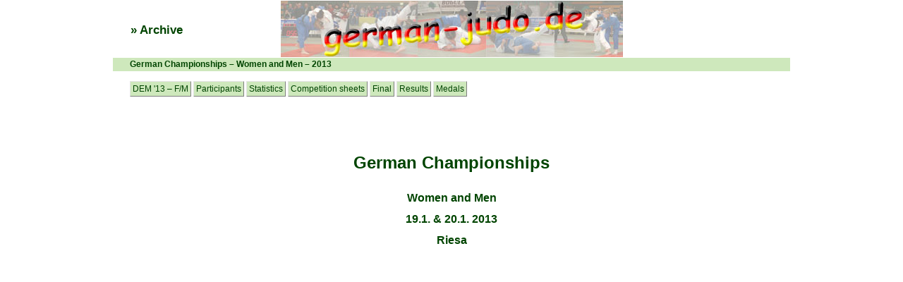

--- FILE ---
content_type: text/html; charset=UTF-8
request_url: https://german-judo.de/de/2013/dem_mf/?l=en
body_size: 2946
content:
<!DOCTYPE html PUBLIC "-//W3C//DTD XHTML 1.0 Transitional//EN"
        "http://www.w3.org/TR/xhtml1/DTD/xhtml1-transitional.dtd">
<html>
  <head>
     <title>german-judo.de</title>
     <meta http-equiv="content-type" content="text/html; charset=ISO-8859-1" />
     <meta http-equiv="content-language" content="en" />
     <meta name="description" content="Judowettkampfergebnisse - Aktuell und Archiv - Deutsche Meisterschaften, Internationale Deutsche Meisterschaften, Europameisterschaften" />
     <meta name="keywords" content="german-judo.de, german-judo, german, Judo, Wettkampf, Turnier, Veranstaltung, Deutsche, Deutschen, Meisterschaft, Meisterschaften, International, Internationale, Nordostdeutsche, Europameisterschaften, Welttmeisterschaften, Teilnehmer, Wettkampflisten, Ergebnis, Ergebnisse, Medaillen, Medaillenspiegel, Nation, Nationen, Landenverband, Frauen, Männer, unter 20, unter 17, U20, U17, Download, Fotos, Bilder, Würfe, Fotogalerie, Deutschland, Welt, Europa, european-judo.eu, european-judo, european" />
     <meta name="author" content="Fischer IT-Consulting" />
     <meta name="generator" content="Fischer IT-Consulting" />
     <meta name="robots" content="index, follow" />   <link rel="stylesheet" type="text/css" href="../../../scripts/style.css" />
   <link rel="stylesheet" type="text/css" href="../../../scripts/print.css" media="print"/>
</head>
<body>
<div class="all">
   <div class="head">
      <div class="box1">
         <div class="txt"><a href="../../../de/start/archiv.php?l=en">&#187; Archive</a></div>
      </div>
      <div class="headimg"><a href="../../../de/start/archiv.php?l=en"><img src="../../../shared/head.jpg" border="0" width="485" height="80" alt="german-judo.de" /></a></div>
      <div class="box2">
         <div class="txt fc">
         </div>
      </div>
      <div class="headl2">
         <div class="headtxt">
            <h1>German Championships &#8211; Women and Men &#8211; 2013</h1>
         </div>
      </div>
   </div>
   <div class="left24" style="line-height:26px;">
       <a class="button" href="index.php?l=en">DEM '13 &#8211; F/M</a>
       <a class="button" href="teilnehmer.php?l=en">Participants</a>
       <a class="button" href="statistik.php?l=en">Statistics</a>
       <a class="button" href="listen.php?l=en">Competition sheets</a>
       <a class="button" href="finale.php?l=en">Final</a>
       <a class="button" href="ergebnis.php?l=en">Results</a>
       <a class="button" href="medaillen.php?l=en">Medals</a>
   </div>
   <div class="clear"><br /></div>   <div class="start clear">
      <div class="contbox fc">
      <!--<img src="images/startimage.jpg" width="640" height="120" border="0" alt=""/>--><br /><br />
          <div class="fc fb f16 lh30">
          <h2>German Championships</h2>
          Women and Men<br />
          19.1. & 20.1. 2013<br />
          Riesa
          <br /><br />
          </div>
      </div>
   </div>

</div>


</body>
</html>

--- FILE ---
content_type: text/css
request_url: https://german-judo.de/scripts/print.css
body_size: 2830
content:
body {
  color:#000000;
}
a{
  color:#000000;
}
table {
   border-collapse: collapse;
   border-color:#CCCCCC;
}
.head .headl1, .head .box1, .head .headimg, .head .box2,
.left24 .button, form, .left12
{
  display:none;
}

.headl2{
  background-color:#FFFFFF;
}



.headline1{
  clear:both;
  border-top:6px solid #CEE8BC;
}
.headline2{
  border-top:3px solid #FFFFFF;
}

.contbox{
  padding-top:12px;
}
.contbox .box1{
  float:left;
  padding-left:24px;
  padding-right:12px;
}
.contbox .box2{
  float:left;
  padding-left:12px;
  padding-right:24px;
}

.foot{
  clear:both;
  padding:24px;
}


.abfrage{
  font-family:arial;
  color:#004400;
  border-top:1px solid #808080;
  border-left:1px solid #808080;
  border-bottom:1px solid #E4E4E4;
  border-right:1px solid #E4E4E4;
}
.abfragesubmit{
  width:18px;
  height:21px;
  background-color:#CEE8BC;
}

.left24{
  float:left;
  padding-left:24px;
}
.left12{
  float:left;
  padding-left:12px;
}
.p24{
  padding-left:24px;
}

.line1{
  clear:both;
  border-top:1px solid #CEE8BC;
}

.button{
  border-bottom:1px solid #808080;
  border-right:1px solid #808080;
  border-top:1px solid #E4E4E4;
  border-left:1px solid #E4E4E4;
  background-color:#CEE8BC;
  padding:3px;
}
input.abfragesubmit:hover, a.button:hover{
  background-color:#004400;
  color:#CEE8BC;
}

.buttonm{
  color:#0000CC;
  background-color:#D9E7FF;
}
a.buttonm:hover{
  color:#D9E7FF;
  background-color:#0000CC;
}

.buttonw{
  color:#CC0000;
  background-color:#FFE7D9;
}
a.buttonw:hover{
  color:#FFE7D9;
  background-color:#CC0000;
}

.wkhl{
  background-color:#FFFF00;
}

.listen table,.listen td,.listen tr {font-size: 10px;}
.listen td.hfu{background-color:#CEE8BC;}
.listen td.nat{width:130px;}
.listen td {width:130px;border-bottom: 1px solid #808080;}
.listen td.a {width:3px;border: 1px solid #808080;}
.listen td.r {width:1px;border-right: 1px solid #808080;}
.listen .fr,.listen .fl{width:65px;border:none;vertical-align:top;font-size:9px;}
.listen .trost{width:5px;border:none;}

.td.lb {border-bottom:1px solid #808080;}

.w1_2{
  width:344px;
  float:left;
}
.w30{
  width:30px;
}
.w40{
  width:40px;
}
.w50{
  width:50px;
}
.w100{
  width:100px;
}
.w120{
  width:120px;
}
.w130{
  width:130px;
}
.w150{
  width:150px;
}
.w180{
  width:180px;
}
.w200{
  width:200px;
}
.w300{
  width:300px;
}
.w500{
  width:500px;
}
.w600{
  width:600px;
}

/* color */
.bggreen{
  background-color:#CEE8BC;
}

/* font */
.fb{
  font-weight:bold;
}
.fl{
  text-align:left;
}
.fc{
  text-align:center;
}
.fr{
  text-align:right;
}

.f10{
  font-size:10px;
}
.f11{
  font-size:11px;
}
.f12{
  font-size:12px;
}
.f13{
  font-size:13px;
}
.f14{
  font-size:14px;
}
.f16{
  font-size:16px;
}

/* line-height */
.lh20{
  line-height:20px;
}
.lh26{
  line-height:26px;
}
.lh30{
  line-height:30px;
}
 /* float */
.left{
  float:left;
}
.right{
  float:right;
}
.clear{
  clear:both;
}
.clearleft{
  clear:left;
}

.listenSearch{
  width:936px;
  margin:0px auto;
  text-align:left;
  padding:0 0 10px 24px;
}
